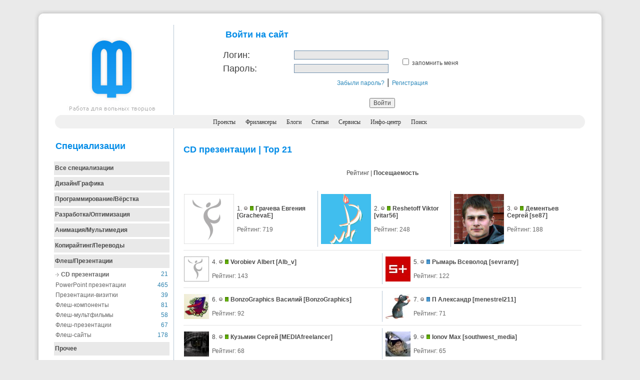

--- FILE ---
content_type: text/html; charset=utf-8
request_url: http://www.free-lancers.net/catalog/39/
body_size: 10495
content:

<!DOCTYPE HTML PUBLIC "-//W3C//DTD HTML 4.01 Transitional//EN" "http://www.w3.org/TR/html4/loose.dtd">
<html>
  <head>
<!-- Yandex.Metrika counter --> <script type="text/javascript" > (function (d, w, c) { (w[c] = w[c] || []).push(function() { try { w.yaCounter46195479 = new Ya.Metrika({ id:46195479, clickmap:true, trackLinks:true, accurateTrackBounce:true, webvisor:true }); } catch(e) { } }); var n = d.getElementsByTagName("script")[0], s = d.createElement("script"), f = function () { n.parentNode.insertBefore(s, n); }; s.type = "text/javascript"; s.async = true; s.src = "https://mc.yandex.ru/metrika/watch.js"; if (w.opera == "[object Opera]") { d.addEventListener("DOMContentLoaded", f, false); } else { f(); } })(document, window, "yandex_metrika_callbacks"); </script> <noscript><div><img src="https://mc.yandex.ru/watch/46195479" style="position:absolute; left:-9999px;" alt="" /></div></noscript> <!-- /Yandex.Metrika counter -->
    <meta http-equiv="Content-Type" content="text/html; charset=utf-8"/>
    <meta charset="utf-8" />
    <script src="/themes/2006/scripts/ajax.js?20161110122837" type="text/javascript"></script>
    <link href="/themes/2006/icons/favicon.ico" rel="shortcut icon" type="image/x-icon" />
    <link href="/themes/2006/styles/freelance.css" rel="stylesheet" type="text/css" />    
    
    <title>Удалённая работа | Каталог фрилансеров | CD презентации | Top 21</title>
    <meta name="description" content="Free-lance портал. Удалённая работа для дизайнеров, программистов, оптимизаторов и менеджеров. Вы можете найти специалиста, для того, чтобы создать сайт, перевести текст, разработать дизайн, заказать продвижение сайта. Фрилансеры выполнят Ваш проект на высочайшем уровне." />
    <meta name="keywords" content="фриланс, фрилансеры, удаленная работа, free-lance, freelance, дизайнеры, программисты, оптимизаторы, копирайтеры, менеджеры" />
    <meta name="viewport" content="width=device-width" />
  </head>
  <body>
    <br/>
    <table width="90%" border="0" align="center" cellpadding="0" cellspacing="0">
      <tr>
        <td width="1%"><img src="/themes/2006/images/bl_tl.jpg" alt="-" width="35" height="32"></td>
        <td width="98%" background="/themes/2006/images/bl_tbg.jpg">&nbsp;</td>
        <td width="1%"><img src="/themes/2006/images/bg_tr.jpg"  alt="-" width="35" height="32"></td>
      </tr>
      <tr>
        <td background="/themes/2006/images/bl_lbg.jpg">&nbsp;</td>
        <td valign="top" bgcolor="#FFFFFF">
          <table width="100%" border="0" align="center" cellpadding="0" cellspacing="0">
          <tr>
            <td width="23%" align="center" class="sepright" valign="top"><a href="/"><img src="/themes/2006/images/logo.jpg" title="Перейти на главную страницу" width="180" height="180" border="0"></a><br></td>
            <td width="77%" align="center" valign="top">                    
              <form method="post" style="border:0;" onSubmit="this.btnSubmit.disabled='true';" onKeyDown="if(event.keyCode==13 && event.ctrlKey) { this.btnSubmit.disabled='true'; this.submit(); }"><fieldset style="border:0;"><input name="action" id="action" type="hidden" value="login" />    <table width="80%" border="0" align="center" cellpadding="3" cellspacing="0">
      <tr>
        <td colspan="3" width="100%" align="left">
          <span class="headers">Войти на сайт</span>
          <div class="error" align="left">
            
            <br />
          </div>
        </td>
      </tr>
      <tr>
        <td width="22%" class="titles"><label for="login">Логин:</label></td>
        <td width="33%"><input name="login" id="login" type="text" value="" size="25" maxsize="25" class="textfield" /></td>
        <td width="45%" rowspan="2" class="main"><input name="remember_me" id="remember_me" type="checkbox" value="1" /> <label for="remember_me"> запомнить меня</label></td>
      </tr>
      <tr>
        <td valign="top" class="titles"><label for="pass">Пароль:</label></td>
        <td><input name="pass" id="pass" type="password" value="" size="25" maxsize="25" class="textfield" /></td>
      </tr>
      <tr>
        <td colspan="3" align="center" valign="top" class="titles">
          <a href="/reminder/" class="auinfo">Забыли пароль?</a> |
          <a href="/register/" class="auinfo">Регистрация</a>
        </td>
      </tr>
    </table>
    <div align="center">
      <br />
      <input name="btnSubmit" id="btnSubmit" type="submit" value="Войти" class="main"/>
    </div>
</fieldset></form>
            </td>
          </tr>
          </table>
          <table width="100%" border="0" cellspacing="0" cellpadding="0">
          <tr>
              <td width="1%"><img src="/themes/2006/images/menu_l.gif" alt="-" width="34" height="27"></td>
              <td width="98%" align="center" bgcolor="#F0F0F0">
                <a href="/" class="menus"> Проекты</a>&nbsp;&nbsp;&nbsp;&nbsp;
                <a href="/catalog/" class="menus">Фрилансеры</a>&nbsp;&nbsp;&nbsp;&nbsp;
                <a href="/blogs/" class="menus">Блоги</a>&nbsp;&nbsp;&nbsp;&nbsp;
                <a href="/articles/" class="menus">Статьи</a>&nbsp;&nbsp;&nbsp;&nbsp;
                <a href="/services/" class="menus">Сервисы</a>&nbsp;&nbsp;&nbsp;&nbsp;
                <a href="/info-center/" class="menus">Инфо-центр</a>&nbsp;&nbsp;&nbsp;&nbsp;
                <a href="/search/" class="menus">Поиск</a>
              </td>
              <td width="1%" ><img src="/themes/2006/images/menu_r.gif" alt="-" width="34" height="27"/></td>
          </tr>
          </table>
          <table width="100%" border="0" align="center" cellpadding="7" cellspacing="0">
          <tr>
	          <td width="23%" valign="top" class="sepright">

<br />
  <script type="text/javascript">
    var prevBlock = 'skill8';

    function showSkill(skillId) {
      pBlock = document.getElementById(prevBlock);
      if (pBlock != null)
        pBlock.style.display = 'none';
      nBlock = document.getElementById(skillId);
      nBlock.style.display = 'block';
      prevBlock = skillId;
    }
  </script>
  <span class="headers">Специализации</span><br /><br />
  <table width="100%" border="0" cellpadding="2" cellspacing="0">
    <tr>
      <td>
        <table width="100%" height="27" border="0" cellpadding="2" cellspacing="0">
          <tr>
            <td width="98%" bgcolor="#E9E9E9" class="bmain"><a href="/catalog/" class="bmain">Все специализации</a><span id="skill0"></span></td>
          </tr>
        </table>
      </td>
    </tr>
        <tr>
          <td>
            <table width="100%" height="27" border="0" cellpadding="2" cellspacing="0">
              <tr>
                <td width="98%" bgcolor="#E9E9E9"><a href="#showContent" class="bmain" onClick="showSkill('skill3');">Дизайн/Графика</a></td>
              </tr>
            </table>

            <table width="100%" border="0" cellpadding="3" cellspacing="0" id="skill3" style="display: none;">
                <tr>
                  <td width="95%">
                      <a href="/catalog/9/" class="tip">3D Графика</a>
                    <br />
                  </td>
                  <td width="5%" align="right" class="opp">1810</td>
                </tr>
                <tr>
                  <td width="95%">
                      <a href="/catalog/48/" class="tip">Баннеры</a>
                    <br />
                  </td>
                  <td width="5%" align="right" class="opp">521</td>
                </tr>
                <tr>
                  <td width="95%">
                      <a href="/catalog/37/" class="tip">Векторная графика</a>
                    <br />
                  </td>
                  <td width="5%" align="right" class="opp">589</td>
                </tr>
                <tr>
                  <td width="95%">
                      <a href="/catalog/62/" class="tip">Дизайн интерфейсов</a>
                    <br />
                  </td>
                  <td width="5%" align="right" class="opp">71</td>
                </tr>
                <tr>
                  <td width="95%">
                      <a href="/catalog/10/" class="tip">Дизайн интерьера</a>
                    <br />
                  </td>
                  <td width="5%" align="right" class="opp">1620</td>
                </tr>
                <tr>
                  <td width="95%">
                      <a href="/catalog/1/" class="tip">Дизайн сайтов</a>
                    <br />
                  </td>
                  <td width="5%" align="right" class="opp">3413</td>
                </tr>
                <tr>
                  <td width="95%">
                      <a href="/catalog/6/" class="tip">Дизайн упаковки</a>
                    <br />
                  </td>
                  <td width="5%" align="right" class="opp">194</td>
                </tr>
                <tr>
                  <td width="95%">
                      <a href="/catalog/8/" class="tip">Иконки</a>
                    <br />
                  </td>
                  <td width="5%" align="right" class="opp">88</td>
                </tr>
                <tr>
                  <td width="95%">
                      <a href="/catalog/12/" class="tip">Ландшафтный дизайн</a>
                    <br />
                  </td>
                  <td width="5%" align="right" class="opp">134</td>
                </tr>
                <tr>
                  <td width="95%">
                      <a href="/catalog/5/" class="tip">Логотипы</a>
                    <br />
                  </td>
                  <td width="5%" align="right" class="opp">1631</td>
                </tr>
                <tr>
                  <td width="95%">
                      <a href="/catalog/7/" class="tip">Наружная реклама</a>
                    <br />
                  </td>
                  <td width="5%" align="right" class="opp">516</td>
                </tr>
                <tr>
                  <td width="95%">
                      <a href="/catalog/13/" class="tip">Оформление телеэфира</a>
                    <br />
                  </td>
                  <td width="5%" align="right" class="opp">56</td>
                </tr>
                <tr>
                  <td width="95%">
                      <a href="/catalog/60/" class="tip">Пиксель-арт</a>
                    <br />
                  </td>
                  <td width="5%" align="right" class="opp">28</td>
                </tr>
                <tr>
                  <td width="95%">
                      <a href="/catalog/2/" class="tip">Полиграфический дизайн</a>
                    <br />
                  </td>
                  <td width="5%" align="right" class="opp">3062</td>
                </tr>
                <tr>
                  <td width="95%">
                      <a href="/catalog/11/" class="tip">Промышленный дизайн</a>
                    <br />
                  </td>
                  <td width="5%" align="right" class="opp">252</td>
                </tr>
                <tr>
                  <td width="95%">
                      <a href="/catalog/3/" class="tip">Рисунки и иллюстрации</a>
                    <br />
                  </td>
                  <td width="5%" align="right" class="opp">2396</td>
                </tr>
                <tr>
                  <td width="95%">
                      <a href="/catalog/4/" class="tip">Фирменный стиль</a>
                    <br />
                  </td>
                  <td width="5%" align="right" class="opp">654</td>
                </tr>
            </table>
          </td>
        </tr>
        <tr>
          <td>
            <table width="100%" height="27" border="0" cellpadding="2" cellspacing="0">
              <tr>
                <td width="98%" bgcolor="#E9E9E9"><a href="#showContent" class="bmain" onClick="showSkill('skill4');">Программирование/Вёрстка</a></td>
              </tr>
            </table>

            <table width="100%" border="0" cellpadding="3" cellspacing="0" id="skill4" style="display: none;">
                <tr>
                  <td width="95%">
                      <a href="/catalog/14/" class="tip">Веб-программирование</a>
                    <br />
                  </td>
                  <td width="5%" align="right" class="opp">3450</td>
                </tr>
                <tr>
                  <td width="95%">
                      <a href="/catalog/36/" class="tip">Вёрстка</a>
                    <br />
                  </td>
                  <td width="5%" align="right" class="opp">1681</td>
                </tr>
                <tr>
                  <td width="95%">
                      <a href="/catalog/15/" class="tip">Прикладное программирование</a>
                    <br />
                  </td>
                  <td width="5%" align="right" class="opp">2491</td>
                </tr>
                <tr>
                  <td width="95%">
                      <a href="/catalog/18/" class="tip">Программирование для КПК</a>
                    <br />
                  </td>
                  <td width="5%" align="right" class="opp">43</td>
                </tr>
                <tr>
                  <td width="95%">
                      <a href="/catalog/17/" class="tip">Программирование для сотовых телефонов</a>
                    <br />
                  </td>
                  <td width="5%" align="right" class="opp">116</td>
                </tr>
                <tr>
                  <td width="95%">
                      <a href="/catalog/21/" class="tip">Программирование под OpenGL</a>
                    <br />
                  </td>
                  <td width="5%" align="right" class="opp">15</td>
                </tr>
                <tr>
                  <td width="95%">
                      <a href="/catalog/20/" class="tip">Разработка 3D игр</a>
                    <br />
                  </td>
                  <td width="5%" align="right" class="opp">70</td>
                </tr>
                <tr>
                  <td width="95%">
                      <a href="/catalog/47/" class="tip">Разработка CMS</a>
                    <br />
                  </td>
                  <td width="5%" align="right" class="opp">103</td>
                </tr>
                <tr>
                  <td width="95%">
                      <a href="/catalog/19/" class="tip">Разработка баз данных</a>
                    <br />
                  </td>
                  <td width="5%" align="right" class="opp">601</td>
                </tr>
                <tr>
                  <td width="95%">
                      <a href="/catalog/16/" class="tip">Системное программирование</a>
                    <br />
                  </td>
                  <td width="5%" align="right" class="opp">375</td>
                </tr>
                <tr>
                  <td width="95%">
                      <a href="/catalog/35/" class="tip">Флеш-программирование</a>
                    <br />
                  </td>
                  <td width="5%" align="right" class="opp">196</td>
                </tr>
            </table>
          </td>
        </tr>
        <tr>
          <td>
            <table width="100%" height="27" border="0" cellpadding="2" cellspacing="0">
              <tr>
                <td width="98%" bgcolor="#E9E9E9"><a href="#showContent" class="bmain" onClick="showSkill('skill5');">Разработка/Оптимизация</a></td>
              </tr>
            </table>

            <table width="100%" border="0" cellpadding="3" cellspacing="0" id="skill5" style="display: none;">
                <tr>
                  <td width="95%">
                      <a href="/catalog/52/" class="tip">Администрирование сайта</a>
                    <br />
                  </td>
                  <td width="5%" align="right" class="opp">483</td>
                </tr>
                <tr>
                  <td width="95%">
                      <a href="/catalog/53/" class="tip">Наполнение баз данных</a>
                    <br />
                  </td>
                  <td width="5%" align="right" class="opp">373</td>
                </tr>
                <tr>
                  <td width="95%">
                      <a href="/catalog/49/" class="tip">Оптимизация/SEO</a>
                    <br />
                  </td>
                  <td width="5%" align="right" class="opp">1875</td>
                </tr>
                <tr>
                  <td width="95%">
                      <a href="/catalog/50/" class="tip">Сайт &#171;под ключ&#187;</a>
                    <br />
                  </td>
                  <td width="5%" align="right" class="opp">2349</td>
                </tr>
                <tr>
                  <td width="95%">
                      <a href="/catalog/51/" class="tip">Тестирование</a>
                    <br />
                  </td>
                  <td width="5%" align="right" class="opp">384</td>
                </tr>
            </table>
          </td>
        </tr>
        <tr>
          <td>
            <table width="100%" height="27" border="0" cellpadding="2" cellspacing="0">
              <tr>
                <td width="98%" bgcolor="#E9E9E9"><a href="#showContent" class="bmain" onClick="showSkill('skill6');">Анимация/Мультимедия</a></td>
              </tr>
            </table>

            <table width="100%" border="0" cellpadding="3" cellspacing="0" id="skill6" style="display: none;">
                <tr>
                  <td width="95%">
                      <a href="/catalog/43/" class="tip">2D анимация</a>
                    <br />
                  </td>
                  <td width="5%" align="right" class="opp">156</td>
                </tr>
                <tr>
                  <td width="95%">
                      <a href="/catalog/42/" class="tip">3D анимация</a>
                    <br />
                  </td>
                  <td width="5%" align="right" class="opp">169</td>
                </tr>
                <tr>
                  <td width="95%">
                      <a href="/catalog/45/" class="tip">Аудио/видео монтаж</a>
                    <br />
                  </td>
                  <td width="5%" align="right" class="opp">877</td>
                </tr>
                <tr>
                  <td width="95%">
                      <a href="/catalog/44/" class="tip">Написание музыки</a>
                    <br />
                  </td>
                  <td width="5%" align="right" class="opp">297</td>
                </tr>
                <tr>
                  <td width="95%">
                      <a href="/catalog/46/" class="tip">Оцифровка записей</a>
                    <br />
                  </td>
                  <td width="5%" align="right" class="opp">66</td>
                </tr>
            </table>
          </td>
        </tr>
        <tr>
          <td>
            <table width="100%" height="27" border="0" cellpadding="2" cellspacing="0">
              <tr>
                <td width="98%" bgcolor="#E9E9E9"><a href="#showContent" class="bmain" onClick="showSkill('skill7');">Копирайтинг/Переводы</a></td>
              </tr>
            </table>

            <table width="100%" border="0" cellpadding="3" cellspacing="0" id="skill7" style="display: none;">
                <tr>
                  <td width="95%">
                      <a href="/catalog/26/" class="tip">Бизнес-планы</a>
                    <br />
                  </td>
                  <td width="5%" align="right" class="opp">257</td>
                </tr>
                <tr>
                  <td width="95%">
                      <a href="/catalog/22/" class="tip">Копирайтинг</a>
                    <br />
                  </td>
                  <td width="5%" align="right" class="opp">5707</td>
                </tr>
                <tr>
                  <td width="95%">
                      <a href="/catalog/27/" class="tip">Наполнение сайта</a>
                    <br />
                  </td>
                  <td width="5%" align="right" class="opp">1203</td>
                </tr>
                <tr>
                  <td width="95%">
                      <a href="/catalog/29/" class="tip">Резюме</a>
                    <br />
                  </td>
                  <td width="5%" align="right" class="opp">176</td>
                </tr>
                <tr>
                  <td width="95%">
                      <a href="/catalog/28/" class="tip">Слоганы</a>
                    <br />
                  </td>
                  <td width="5%" align="right" class="opp">338</td>
                </tr>
                <tr>
                  <td width="95%">
                      <a href="/catalog/23/" class="tip">Статьи и пресс-релизы</a>
                    <br />
                  </td>
                  <td width="5%" align="right" class="opp">1917</td>
                </tr>
                <tr>
                  <td width="95%">
                      <a href="/catalog/30/" class="tip">Стихотворения и проза</a>
                    <br />
                  </td>
                  <td width="5%" align="right" class="opp">940</td>
                </tr>
                <tr>
                  <td width="95%">
                      <a href="/catalog/24/" class="tip">Технические переводы</a>
                    <br />
                  </td>
                  <td width="5%" align="right" class="opp">2400</td>
                </tr>
                <tr>
                  <td width="95%">
                      <a href="/catalog/25/" class="tip">Художественные переводы</a>
                    <br />
                  </td>
                  <td width="5%" align="right" class="opp">2469</td>
                </tr>
            </table>
          </td>
        </tr>
        <tr>
          <td>
            <table width="100%" height="27" border="0" cellpadding="2" cellspacing="0">
              <tr>
                <td width="98%" bgcolor="#E9E9E9"><a href="#showContent" class="bmain" onClick="showSkill('skill8');">Флеш/Презентации</a></td>
              </tr>
            </table>

            <table width="100%" border="0" cellpadding="3" cellspacing="0" id="skill8" style="display: block;">
                <tr>
                  <td width="95%">
                      <img src="/themes/2006/images/arrow_gray.gif" width="7" height="7" alt="arrow" /> <strong><a href="/catalog/39/" class="tip">CD презентации</a></strong>
                    <br />
                  </td>
                  <td width="5%" align="right" class="opp">21</td>
                </tr>
                <tr>
                  <td width="95%">
                      <a href="/catalog/40/" class="tip">PowerPoint презентации</a>
                    <br />
                  </td>
                  <td width="5%" align="right" class="opp">465</td>
                </tr>
                <tr>
                  <td width="95%">
                      <a href="/catalog/41/" class="tip">Презентации-визитки</a>
                    <br />
                  </td>
                  <td width="5%" align="right" class="opp">39</td>
                </tr>
                <tr>
                  <td width="95%">
                      <a href="/catalog/34/" class="tip">Флеш-компоненты</a>
                    <br />
                  </td>
                  <td width="5%" align="right" class="opp">81</td>
                </tr>
                <tr>
                  <td width="95%">
                      <a href="/catalog/38/" class="tip">Флеш-мультфильмы</a>
                    <br />
                  </td>
                  <td width="5%" align="right" class="opp">58</td>
                </tr>
                <tr>
                  <td width="95%">
                      <a href="/catalog/32/" class="tip">Флеш-презентации</a>
                    <br />
                  </td>
                  <td width="5%" align="right" class="opp">67</td>
                </tr>
                <tr>
                  <td width="95%">
                      <a href="/catalog/31/" class="tip">Флеш-сайты</a>
                    <br />
                  </td>
                  <td width="5%" align="right" class="opp">178</td>
                </tr>
            </table>
          </td>
        </tr>
        <tr>
          <td>
            <table width="100%" height="27" border="0" cellpadding="2" cellspacing="0">
              <tr>
                <td width="98%" bgcolor="#E9E9E9"><a href="#showContent" class="bmain" onClick="showSkill('skill9');">Прочее</a></td>
              </tr>
            </table>

            <table width="100%" border="0" cellpadding="3" cellspacing="0" id="skill9" style="display: none;">
                <tr>
                  <td width="95%">
                      <a href="/catalog/58/" class="tip">PR менеджмент</a>
                    <br />
                  </td>
                  <td width="5%" align="right" class="opp">722</td>
                </tr>
                <tr>
                  <td width="95%">
                      <a href="/catalog/54/" class="tip">Wap-сайты</a>
                    <br />
                  </td>
                  <td width="5%" align="right" class="opp">191</td>
                </tr>
                <tr>
                  <td width="95%">
                      <a href="/catalog/55/" class="tip">Брендинг</a>
                    <br />
                  </td>
                  <td width="5%" align="right" class="opp">186</td>
                </tr>
                <tr>
                  <td width="95%">
                      <a href="/catalog/59/" class="tip">Защита информации</a>
                    <br />
                  </td>
                  <td width="5%" align="right" class="opp">218</td>
                </tr>
                <tr>
                  <td width="95%">
                      <a href="/catalog/57/" class="tip">Ретушь и обработка фотографий</a>
                    <br />
                  </td>
                  <td width="5%" align="right" class="opp">2007</td>
                </tr>
                <tr>
                  <td width="95%">
                      <a href="/catalog/61/" class="tip">Тренинги</a>
                    <br />
                  </td>
                  <td width="5%" align="right" class="opp">299</td>
                </tr>
                <tr>
                  <td width="95%">
                      <a href="/catalog/56/" class="tip">Фотография</a>
                    <br />
                  </td>
                  <td width="5%" align="right" class="opp">1357</td>
                </tr>
            </table>
          </td>
        </tr>

  </table>
  <br />

<table width="100%" border="0" cellspacing="0" cellpadding="0">
  <tr><td class="sep">&nbsp;</td></tr>
  <tr><td>&nbsp;</td></tr>
</table>

  <span class="headers">Обратите внимание</span><br /><br />
  <table width="100%" border="0" cellspacing="0" cellpadding="0">
    <tr>
      <td>
          <div align="center" class="main">... на <a href="/catalog/" class="links">каталог</a> фрилансеров</div><br />
              </td>
    </tr>
  </table>

<table width="100%" border="0" cellspacing="0" cellpadding="0">
  <tr><td class="sep">&nbsp;</td></tr>
  <tr><td>&nbsp;</td></tr>
</table>

  <table width="100%" border="0" cellspacing="0" cellpadding="0">
    <tr>
      <td align="center">
        <script type="text/javascript">
<!--
				google_ad_client = "pub-1697016030977510";
				/* 160x600, создано 06.07.09 */
				google_ad_slot = "2370372634";
				google_ad_width = 160;
				google_ad_height = 600;
				//-->
        </script>
        <script type="text/javascript" src="http://pagead2.googlesyndication.com/pagead/show_ads.js"></script>
      </td>
    </tr>
  </table>

            </td>
            <td width="77%" align="left" valign="top">
              


<table width="100%" border="0" align="center" cellpadding="7" cellspacing="0">
  <tr>
    <td width="100%" align="left"><p class="headers">CD презентации | Top 21</p></td>
  </tr>
</table>
<table width="100%" border="0" cellspacing="0" cellpadding="4">
  <tr>
    <td align="center" class="main">
      <span class="main">
          Рейтинг | <a href="./?order=hits&page=1" class="bmain">Посещаемость</a>
      </span>
    </td>
  </tr>
</table>
<br />
<table width="100%" border="0" align="center" cellpadding="7" cellspacing="0">
  <tr>
    <td width="100%" align="left" valign="top" class="main">
<table width="100%" border="0" cellspacing="0" cellpadding="3"><tr><td class="sepright" valign="top" width="34%"><table width="100%" border="0" cellspacing="0" cellpadding="3">
  <tr>
    <td width="4%">
      <a href="/users/GrachevaE/" target="_self">
          <img src="/avatars/no_avatar.jpg" width="100" height="100" border="0" alt="GrachevaE" title="Грачева Евгения [GrachevaE]" />
      </a>
    </td>
    <td width="96%" class="main">
            1.                           <img src="/themes/2006/images/u_offline.gif" width="9" height="11" alt="Оффлайн" title="Пользователя сейчас нет на сайте." />
                          <span class="bmain"><img src="/themes/2006/images/status_icons/small_0.gif" width="9" height="11" title="Статус фрилансера: свободен для работы" alt="свободен для работы" /> </span>
                                            <span class="bmain"> <a href="/users/GrachevaE/" class="bmain" target="_self">Грачева Евгения</a> [<a href="/users/GrachevaE/" class="bmain" target="_self">GrachevaE</a>]</span><br />
                            <br />
                <span class="tip">Рейтинг: 719</span>

</td>
  </tr>
</table>
</td><td valign="top" class="sepright" width="33%"><table width="100%" border="0" cellspacing="0" cellpadding="3">
  <tr>
    <td width="4%">
      <a href="/users/vitar56/" target="_self">
          <img src="/avatars/fe423d05062a.gif" width="100" height="100" border="0" alt="vitar56" title="Reshetoff Viktor [vitar56]" />
      </a>
    </td>
    <td width="96%" class="main">
            2.                           <img src="/themes/2006/images/u_offline.gif" width="9" height="11" alt="Оффлайн" title="Пользователя сейчас нет на сайте." />
                          <span class="bmain"><img src="/themes/2006/images/status_icons/small_0.gif" width="9" height="11" title="Статус фрилансера: свободен для работы" alt="свободен для работы" /> </span>
                                            <span class="bmain"> <a href="/users/vitar56/" class="bmain" target="_self">Reshetoff Viktor</a> [<a href="/users/vitar56/" class="bmain" target="_self">vitar56</a>]</span><br />
                            <br />
                <span class="tip">Рейтинг: 248</span>

</td>
  </tr>
</table>
</td><td valign="top" class="" width="33%"><table width="100%" border="0" cellspacing="0" cellpadding="3">
  <tr>
    <td width="4%">
      <a href="/users/se87/" target="_self">
          <img src="/avatars/bfda6bfdd34c.jpg" width="100" height="100" border="0" alt="se87" title="Дементьев Сергей [se87]" />
      </a>
    </td>
    <td width="96%" class="main">
            3.                           <img src="/themes/2006/images/u_offline.gif" width="9" height="11" alt="Оффлайн" title="Пользователя сейчас нет на сайте." />
                          <span class="bmain"><img src="/themes/2006/images/status_icons/small_0.gif" width="9" height="11" title="Статус фрилансера: свободен для работы" alt="свободен для работы" /> </span>
                                            <span class="bmain"> <a href="/users/se87/" class="bmain" target="_self">Дементьев Сергей</a> [<a href="/users/se87/" class="bmain" target="_self">se87</a>]</span><br />
                            <br />
                <span class="tip">Рейтинг: 188</span>

</td>
  </tr>
</table>
</tr></table>  <table width="99%" border="0" align="center" cellpadding="0" cellspacing="0">
    <tr><td class="top">&nbsp;</td></tr>
    <tr><td class="gsep">&nbsp;</td></tr>
  </table>
<table width="100%" border="0" cellspacing="0" cellpadding="3"><tr><td class="sepright" valign="top" width="50%"><table width="100%" border="0" cellspacing="0" cellpadding="3">
  <tr>
    <td width="4%">
      <a href="/users/Alb_v/" target="_self">
          <img src="/avatars_small/no_avatar.jpg" width="50" height="50" border="0" alt="Alb_v" title="Vorobiev Albert [Alb_v]" />
      </a>
    </td>
    <td width="96%" class="main">
            4.                           <img src="/themes/2006/images/u_offline.gif" width="9" height="11" alt="Оффлайн" title="Пользователя сейчас нет на сайте." />
                          <span class="bmain"><img src="/themes/2006/images/status_icons/small_0.gif" width="9" height="11" title="Статус фрилансера: свободен для работы" alt="свободен для работы" /> </span>
                                            <span class="bmain"> <a href="/users/Alb_v/" class="bmain" target="_self">Vorobiev Albert</a> [<a href="/users/Alb_v/" class="bmain" target="_self">Alb_v</a>]</span><br />
                            <br />
                <span class="tip">Рейтинг: 143</span>

</td>
  </tr>
</table>
</td><td valign="top" class="" width="50%"><table width="100%" border="0" cellspacing="0" cellpadding="3">
  <tr>
    <td width="4%">
      <a href="/users/sevranty/" target="_self">
          <img src="/avatars_small/032b1315a2f7.gif" width="50" height="50" border="0" alt="sevranty" title="Рымарь Всеволод [sevranty]" />
      </a>
    </td>
    <td width="96%" class="main">
            5.                           <img src="/themes/2006/images/u_offline.gif" width="9" height="11" alt="Оффлайн" title="Пользователя сейчас нет на сайте." />
                          <span class="bmain"><img src="/themes/2006/images/status_icons/small_1.gif" width="9" height="11" title="Статус фрилансера: частично занят проектами" alt="частично занят проектами" /> </span>
                                            <span class="bmain"> <a href="/users/sevranty/" class="bmain" target="_self">Рымарь Всеволод</a> [<a href="/users/sevranty/" class="bmain" target="_self">sevranty</a>]</span><br />
                            <br />
                <span class="tip">Рейтинг: 122</span>

</td>
  </tr>
</table>
</tr></table>  <table width="99%" border="0" align="center" cellpadding="0" cellspacing="0">
    <tr><td class="top">&nbsp;</td></tr>
    <tr><td class="gsep">&nbsp;</td></tr>
  </table>
<table width="100%" border="0" cellspacing="0" cellpadding="3"><tr><td class="sepright" valign="top" width="50%"><table width="100%" border="0" cellspacing="0" cellpadding="3">
  <tr>
    <td width="4%">
      <a href="/users/BonzoGraphics/" target="_self">
          <img src="/avatars_small/a6965a0456d3.png" width="50" height="50" border="0" alt="BonzoGraphics" title="BonzoGraphics Василий [BonzoGraphics]" />
      </a>
    </td>
    <td width="96%" class="main">
            6.                           <img src="/themes/2006/images/u_offline.gif" width="9" height="11" alt="Оффлайн" title="Пользователя сейчас нет на сайте." />
                          <span class="bmain"><img src="/themes/2006/images/status_icons/small_0.gif" width="9" height="11" title="Статус фрилансера: свободен для работы" alt="свободен для работы" /> </span>
                                            <span class="bmain"> <a href="/users/BonzoGraphics/" class="bmain" target="_self">BonzoGraphics Василий</a> [<a href="/users/BonzoGraphics/" class="bmain" target="_self">BonzoGraphics</a>]</span><br />
                            <br />
                <span class="tip">Рейтинг: 92</span>

</td>
  </tr>
</table>
</td><td valign="top" class="" width="50%"><table width="100%" border="0" cellspacing="0" cellpadding="3">
  <tr>
    <td width="4%">
      <a href="/users/menestrel211/" target="_self">
          <img src="/avatars_small/db69aa681ae3.jpg" width="50" height="50" border="0" alt="menestrel211" title="П Александр [menestrel211]" />
      </a>
    </td>
    <td width="96%" class="main">
            7.                           <img src="/themes/2006/images/u_offline.gif" width="9" height="11" alt="Оффлайн" title="Пользователя сейчас нет на сайте." />
                          <span class="bmain"><img src="/themes/2006/images/status_icons/small_1.gif" width="9" height="11" title="Статус фрилансера: частично занят проектами" alt="частично занят проектами" /> </span>
                                            <span class="bmain"> <a href="/users/menestrel211/" class="bmain" target="_self">П Александр</a> [<a href="/users/menestrel211/" class="bmain" target="_self">menestrel211</a>]</span><br />
                            <br />
                <span class="tip">Рейтинг: 71</span>

</td>
  </tr>
</table>
</tr></table>  <table width="99%" border="0" align="center" cellpadding="0" cellspacing="0">
    <tr><td class="top">&nbsp;</td></tr>
    <tr><td class="gsep">&nbsp;</td></tr>
  </table>
<table width="100%" border="0" cellspacing="0" cellpadding="3"><tr><td class="sepright" valign="top" width="50%"><table width="100%" border="0" cellspacing="0" cellpadding="3">
  <tr>
    <td width="4%">
      <a href="/users/MEDIAfreelancer/" target="_self">
          <img src="/avatars_small/298416dddedd.jpg" width="50" height="50" border="0" alt="MEDIAfreelancer" title="Кузьмин Сергей [MEDIAfreelancer]" />
      </a>
    </td>
    <td width="96%" class="main">
            8.                           <img src="/themes/2006/images/u_offline.gif" width="9" height="11" alt="Оффлайн" title="Пользователя сейчас нет на сайте." />
                          <span class="bmain"><img src="/themes/2006/images/status_icons/small_0.gif" width="9" height="11" title="Статус фрилансера: свободен для работы" alt="свободен для работы" /> </span>
                                            <span class="bmain"> <a href="/users/MEDIAfreelancer/" class="bmain" target="_self">Кузьмин Сергей</a> [<a href="/users/MEDIAfreelancer/" class="bmain" target="_self">MEDIAfreelancer</a>]</span><br />
                            <br />
                <span class="tip">Рейтинг: 68</span>

</td>
  </tr>
</table>
</td><td valign="top" class="" width="50%"><table width="100%" border="0" cellspacing="0" cellpadding="3">
  <tr>
    <td width="4%">
      <a href="/users/southwest_media/" target="_self">
          <img src="/avatars_small/60e435e00f43.jpg" width="50" height="50" border="0" alt="southwest_media" title="Ionov Max [southwest_media]" />
      </a>
    </td>
    <td width="96%" class="main">
            9.                           <img src="/themes/2006/images/u_offline.gif" width="9" height="11" alt="Оффлайн" title="Пользователя сейчас нет на сайте." />
                          <span class="bmain"><img src="/themes/2006/images/status_icons/small_0.gif" width="9" height="11" title="Статус фрилансера: свободен для работы" alt="свободен для работы" /> </span>
                                            <span class="bmain"> <a href="/users/southwest_media/" class="bmain" target="_self">Ionov Max</a> [<a href="/users/southwest_media/" class="bmain" target="_self">southwest_media</a>]</span><br />
                            <br />
                <span class="tip">Рейтинг: 65</span>

</td>
  </tr>
</table>
</tr></table>  <table width="99%" border="0" align="center" cellpadding="0" cellspacing="0">
    <tr><td class="top">&nbsp;</td></tr>
    <tr><td class="gsep">&nbsp;</td></tr>
  </table>
<table width="100%" border="0" cellspacing="0" cellpadding="3"><tr><td class="sepright" valign="top" width="50%"><table width="100%" border="0" cellspacing="0" cellpadding="3">
  <tr>
    <td width="4%">
      <a href="/users/kseniyamamaeva/" target="_self">
          <img src="/avatars_small/no_avatar.jpg" width="50" height="50" border="0" alt="kseniyamamaeva" title="Мамаева Ксения [kseniyamamaeva]" />
      </a>
    </td>
    <td width="96%" class="main">
            10.                           <img src="/themes/2006/images/u_offline.gif" width="9" height="11" alt="Оффлайн" title="Пользователя сейчас нет на сайте." />
                          <span class="bmain"><img src="/themes/2006/images/status_icons/small_0.gif" width="9" height="11" title="Статус фрилансера: свободен для работы" alt="свободен для работы" /> </span>
                                            <span class="bmain"> <a href="/users/kseniyamamaeva/" class="bmain" target="_self">Мамаева Ксения</a> [<a href="/users/kseniyamamaeva/" class="bmain" target="_self">kseniyamamaeva</a>]</span><br />
                            <br />
                <span class="tip">Рейтинг: 51</span>

</td>
  </tr>
</table>
</td><td valign="top" class="" width="50%"><table width="100%" border="0" cellspacing="0" cellpadding="3">
  <tr>
    <td width="4%">
      <a href="/users/ALEK-lancer/" target="_self">
          <img src="/avatars_small/no_avatar.jpg" width="50" height="50" border="0" alt="ALEK-lancer" title="Давыдовский Александр [ALEK-lancer]" />
      </a>
    </td>
    <td width="96%" class="main">
            11.                           <img src="/themes/2006/images/u_offline.gif" width="9" height="11" alt="Оффлайн" title="Пользователя сейчас нет на сайте." />
                          <span class="bmain"><img src="/themes/2006/images/status_icons/small_0.gif" width="9" height="11" title="Статус фрилансера: свободен для работы" alt="свободен для работы" /> </span>
                                            <span class="bmain"> <a href="/users/ALEK-lancer/" class="bmain" target="_self">Давыдовский Александр</a> [<a href="/users/ALEK-lancer/" class="bmain" target="_self">ALEK-lancer</a>]</span><br />
                            <br />
                <span class="tip">Рейтинг: 33</span>

</td>
  </tr>
</table>
</tr></table>  <table width="99%" border="0" align="center" cellpadding="0" cellspacing="0">
    <tr><td class="top">&nbsp;</td></tr>
    <tr><td class="gsep">&nbsp;</td></tr>
  </table>
<table width="100%" border="0" cellspacing="0" cellpadding="3"><tr><td class="sepright" valign="top" width="50%"><table width="100%" border="0" cellspacing="0" cellpadding="3">
  <tr>
    <td width="4%">
      <a href="/users/feodus/" target="_self">
          <img src="/avatars_small/no_avatar.jpg" width="50" height="50" border="0" alt="feodus" title="Лукичев Павел [feodus]" />
      </a>
    </td>
    <td width="96%" class="main">
            12.                           <img src="/themes/2006/images/u_offline.gif" width="9" height="11" alt="Оффлайн" title="Пользователя сейчас нет на сайте." />
                          <span class="bmain"><img src="/themes/2006/images/status_icons/small_0.gif" width="9" height="11" title="Статус фрилансера: свободен для работы" alt="свободен для работы" /> </span>
                                            <span class="bmain"> <a href="/users/feodus/" class="bmain" target="_self">Лукичев Павел</a> [<a href="/users/feodus/" class="bmain" target="_self">feodus</a>]</span><br />
                            <br />
                <span class="tip">Рейтинг: 29</span>

</td>
  </tr>
</table>
</td><td valign="top" class="" width="50%"><table width="100%" border="0" cellspacing="0" cellpadding="3">
  <tr>
    <td width="4%">
      <a href="/users/dimidrol28/" target="_self">
          <img src="/avatars_small/no_avatar.jpg" width="50" height="50" border="0" alt="dimidrol28" title="Аболенский Дмитрий [dimidrol28]" />
      </a>
    </td>
    <td width="96%" class="main">
            13.                           <img src="/themes/2006/images/u_offline.gif" width="9" height="11" alt="Оффлайн" title="Пользователя сейчас нет на сайте." />
                          <span class="bmain"><img src="/themes/2006/images/status_icons/small_0.gif" width="9" height="11" title="Статус фрилансера: свободен для работы" alt="свободен для работы" /> </span>
                                            <span class="bmain"> <a href="/users/dimidrol28/" class="bmain" target="_self">Аболенский Дмитрий</a> [<a href="/users/dimidrol28/" class="bmain" target="_self">dimidrol28</a>]</span><br />
                            <br />
                <span class="tip">Рейтинг: 29</span>

</td>
  </tr>
</table>
</tr></table>  <table width="99%" border="0" align="center" cellpadding="0" cellspacing="0">
    <tr><td class="top">&nbsp;</td></tr>
    <tr><td class="gsep">&nbsp;</td></tr>
  </table>
<table width="100%" border="0" cellspacing="0" cellpadding="3"><tr><td class="sepright" valign="top" width="50%"><table width="100%" border="0" cellspacing="0" cellpadding="3">
  <tr>
    <td width="4%">
      <a href="/users/Tigran_H/" target="_self">
          <img src="/avatars_small/no_avatar.jpg" width="50" height="50" border="0" alt="Tigran_H" title="Арутюнян Тигран [Tigran_H]" />
      </a>
    </td>
    <td width="96%" class="main">
            14.                           <img src="/themes/2006/images/u_offline.gif" width="9" height="11" alt="Оффлайн" title="Пользователя сейчас нет на сайте." />
                          <span class="bmain"><img src="/themes/2006/images/status_icons/small_0.gif" width="9" height="11" title="Статус фрилансера: свободен для работы" alt="свободен для работы" /> </span>
                                            <span class="bmain"> <a href="/users/Tigran_H/" class="bmain" target="_self">Арутюнян Тигран</a> [<a href="/users/Tigran_H/" class="bmain" target="_self">Tigran_H</a>]</span><br />
                            <br />
                <span class="tip">Рейтинг: 27</span>

</td>
  </tr>
</table>
</td><td valign="top" class="" width="50%"><table width="100%" border="0" cellspacing="0" cellpadding="3">
  <tr>
    <td width="4%">
      <a href="/users/Alla_Shkrogal/" target="_self">
          <img src="/avatars_small/E6106F3C036B7719DEB63091542C13E0.jpeg" width="50" height="50" border="0" alt="Alla_Shkrogal" title="Шкрегал Алла  [Alla_Shkrogal]" />
      </a>
    </td>
    <td width="96%" class="main">
            15.                           <img src="/themes/2006/images/u_offline.gif" width="9" height="11" alt="Оффлайн" title="Пользователя сейчас нет на сайте." />
                          <span class="bmain"><img src="/themes/2006/images/status_icons/small_0.gif" width="9" height="11" title="Статус фрилансера: свободен для работы" alt="свободен для работы" /> </span>
                                            <span class="bmain"> <a href="/users/Alla_Shkrogal/" class="bmain" target="_self">Шкрегал Алла </a> [<a href="/users/Alla_Shkrogal/" class="bmain" target="_self">Alla_Shkrogal</a>]</span><br />
                            <br />
                <span class="tip">Рейтинг: 27</span>

</td>
  </tr>
</table>
</tr></table>  <table width="99%" border="0" align="center" cellpadding="0" cellspacing="0">
    <tr><td class="top">&nbsp;</td></tr>
    <tr><td class="gsep">&nbsp;</td></tr>
  </table>
<table width="100%" border="0" cellspacing="0" cellpadding="3"><tr><td class="sepright" valign="top" width="50%"><table width="100%" border="0" cellspacing="0" cellpadding="3">
  <tr>
    <td width="4%">
      <a href="/users/Alenna/" target="_self">
          <img src="/avatars_small/no_avatar.jpg" width="50" height="50" border="0" alt="Alenna" title="Сашина Алёна [Alenna]" />
      </a>
    </td>
    <td width="96%" class="main">
            16.                           <img src="/themes/2006/images/u_offline.gif" width="9" height="11" alt="Оффлайн" title="Пользователя сейчас нет на сайте." />
                          <span class="bmain"><img src="/themes/2006/images/status_icons/small_0.gif" width="9" height="11" title="Статус фрилансера: свободен для работы" alt="свободен для работы" /> </span>
                                            <span class="bmain"> <a href="/users/Alenna/" class="bmain" target="_self">Сашина Алёна</a> [<a href="/users/Alenna/" class="bmain" target="_self">Alenna</a>]</span><br />
                            <br />
                <span class="tip">Рейтинг: 23</span>

</td>
  </tr>
</table>
</td><td valign="top" class="" width="50%"><table width="100%" border="0" cellspacing="0" cellpadding="3">
  <tr>
    <td width="4%">
      <a href="/users/sNICKers/" target="_self">
          <img src="/avatars_small/no_avatar.jpg" width="50" height="50" border="0" alt="sNICKers" title="sNICKers Рубен [sNICKers]" />
      </a>
    </td>
    <td width="96%" class="main">
            17.                           <img src="/themes/2006/images/u_offline.gif" width="9" height="11" alt="Оффлайн" title="Пользователя сейчас нет на сайте." />
                          <span class="bmain"><img src="/themes/2006/images/status_icons/small_0.gif" width="9" height="11" title="Статус фрилансера: свободен для работы" alt="свободен для работы" /> </span>
                                            <span class="bmain"> <a href="/users/sNICKers/" class="bmain" target="_self">sNICKers Рубен</a> [<a href="/users/sNICKers/" class="bmain" target="_self">sNICKers</a>]</span><br />
                            <br />
                <span class="tip">Рейтинг: 22</span>

</td>
  </tr>
</table>
</tr></table>  <table width="99%" border="0" align="center" cellpadding="0" cellspacing="0">
    <tr><td class="top">&nbsp;</td></tr>
    <tr><td class="gsep">&nbsp;</td></tr>
  </table>
<table width="100%" border="0" cellspacing="0" cellpadding="3"><tr><td class="sepright" valign="top" width="50%"><table width="100%" border="0" cellspacing="0" cellpadding="3">
  <tr>
    <td width="4%">
      <a href="/users/kozachyk/" target="_self">
          <img src="/avatars_small/no_avatar.jpg" width="50" height="50" border="0" alt="kozachyk" title="Козачук Сергей [kozachyk]" />
      </a>
    </td>
    <td width="96%" class="main">
            18.                           <img src="/themes/2006/images/u_offline.gif" width="9" height="11" alt="Оффлайн" title="Пользователя сейчас нет на сайте." />
                          <span class="bmain"><img src="/themes/2006/images/status_icons/small_0.gif" width="9" height="11" title="Статус фрилансера: свободен для работы" alt="свободен для работы" /> </span>
                                            <span class="bmain"> <a href="/users/kozachyk/" class="bmain" target="_self">Козачук Сергей</a> [<a href="/users/kozachyk/" class="bmain" target="_self">kozachyk</a>]</span><br />
                            <br />
                <span class="tip">Рейтинг: 20</span>

</td>
  </tr>
</table>
</td><td valign="top" class="" width="50%"><table width="100%" border="0" cellspacing="0" cellpadding="3">
  <tr>
    <td width="4%">
      <a href="/users/kot505/" target="_self">
          <img src="/avatars_small/no_avatar.jpg" width="50" height="50" border="0" alt="kot505" title="solin konstantin [kot505]" />
      </a>
    </td>
    <td width="96%" class="main">
            19.                           <img src="/themes/2006/images/u_offline.gif" width="9" height="11" alt="Оффлайн" title="Пользователя сейчас нет на сайте." />
                          <span class="bmain"><img src="/themes/2006/images/status_icons/small_0.gif" width="9" height="11" title="Статус фрилансера: свободен для работы" alt="свободен для работы" /> </span>
                                            <span class="bmain"> <a href="/users/kot505/" class="bmain" target="_self">solin konstantin</a> [<a href="/users/kot505/" class="bmain" target="_self">kot505</a>]</span><br />
                            <br />
                <span class="tip">Рейтинг: 19</span>

</td>
  </tr>
</table>
</tr></table>  <table width="99%" border="0" align="center" cellpadding="0" cellspacing="0">
    <tr><td class="top">&nbsp;</td></tr>
    <tr><td class="gsep">&nbsp;</td></tr>
  </table>
<table width="100%" border="0" cellspacing="0" cellpadding="3"><tr><td class="sepright" valign="top" width="50%"><table width="100%" border="0" cellspacing="0" cellpadding="3">
  <tr>
    <td width="4%">
      <a href="/users/92SOS/" target="_self">
          <img src="/avatars_small/no_avatar.jpg" width="50" height="50" border="0" alt="92SOS" title="SARASHVILI SOSO [92SOS]" />
      </a>
    </td>
    <td width="96%" class="main">
            20.                           <img src="/themes/2006/images/u_offline.gif" width="9" height="11" alt="Оффлайн" title="Пользователя сейчас нет на сайте." />
                          <span class="bmain"><img src="/themes/2006/images/status_icons/small_0.gif" width="9" height="11" title="Статус фрилансера: свободен для работы" alt="свободен для работы" /> </span>
                                            <span class="bmain"> <a href="/users/92SOS/" class="bmain" target="_self">SARASHVILI SOSO</a> [<a href="/users/92SOS/" class="bmain" target="_self">92SOS</a>]</span><br />
                            <br />
                <span class="tip">Рейтинг: 16</span>

</td>
  </tr>
</table>
</td><td valign="top" class="" width="50%"><table width="100%" border="0" cellspacing="0" cellpadding="3">
  <tr>
    <td width="4%">
      <a href="/users/kromlen/" target="_self">
          <img src="/avatars_small/41cff16bd170.jpg" width="50" height="50" border="0" alt="kromlen" title="Колбанёв Евгений [kromlen]" />
      </a>
    </td>
    <td width="96%" class="main">
            21.                           <img src="/themes/2006/images/u_offline.gif" width="9" height="11" alt="Оффлайн" title="Пользователя сейчас нет на сайте." />
                          <span class="bmain"><img src="/themes/2006/images/status_icons/small_1.gif" width="9" height="11" title="Статус фрилансера: частично занят проектами" alt="частично занят проектами" /> </span>
                                            <span class="bmain"> <a href="/users/kromlen/" class="bmain" target="_self">Колбанёв Евгений</a> [<a href="/users/kromlen/" class="bmain" target="_self">kromlen</a>]</span><br />
                            <br />
                <span class="tip">Рейтинг: 15</span>

</td>
  </tr>
</table>
</tr></table>  <table width="99%" border="0" align="center" cellpadding="0" cellspacing="0">
    <tr><td class="top">&nbsp;</td></tr>
    <tr><td class="gsep">&nbsp;</td></tr>
  </table>

    </td>
  </tr>
  <tr>
    <td width="100%" align="left" valign="top" class="main">
         
    </td>
  </tr>
</table>
            </td>
          </tr>
          </table>
        </td>
        <td background="/themes/2006/images/bg_rbg.jpg">&nbsp;</td>
      </tr>
      <tr><td><img src="/themes/2006/images/bl_bl.jpg" alt="-" width="35" height="32"></td>
        <td background="/themes/2006/images/bl_bbg.jpg">&nbsp;</td>
        <td><img src="/themes/2006/images/bl_br.jpg" alt="-" width="35" height="32"></td>
      </tr>
    </table>
        <table width="90%" border="0" cellspacing="0" cellpadding="10" align="center">
    <tr>
        <td width="100%">
            <script type="text/javascript">
			        var begun_auto_pad = 144314504;
			        var begun_block_id = 144326982;
            </script>
            <script src="http://autocontext.begun.ru/autocontext2.js" type="text/javascript"></script>
	    </td>
    </tr>
    </table>
     
    <table width="90%" border="0" cellspacing="0" cellpadding="10" align="center">
    <tr>
        <td width="33%" class="copy" valign="top">© 2006-<b>2023</b> Free-lancers.net<br>Фрилансеры. Удалённая работа.<br/>
		<font color="red">Второе дыхание - <b>24.04.2024</b> в <b>14:04</b></font><br/><a href="mailto:admin@free-lancers.net" class="links">admin@free-lancers.net</a>
</td>
        <td width="34%" align="center" class="copy" valign="middle">
		    <a href="/rss/projects/">
            <img src="/themes/2006/images/rss_prj.gif" title="Лента проектов на Free-lancers.net" width="65" height="13" border="0"></a> &nbsp;&nbsp; <a href="/rss/blogs/"><img src="/themes/2006/images/rss_blo.gif" title="Лента блогов на Free-lancers.net" width="65" height="13" border="0"></a> &nbsp;&nbsp; <a href="/rss/news/"><img src="/themes/2006/images/rss_news.gif" title="Лента новостей на Free-lancers.net" width="65" height="13" border="0"></a>
            <br/><br/>
            <div align="center"><noindex><a href="http://top100.rambler.ru/top100/"><img src="/themes/2006/images/rss_rambler.gif" alt="Rambler's Top100" width="85" height="13" border="0"></a></noindex></div>
        </td>
        <td width="33%" align="right" class="copy" valign="top">
		    <a href="/about/" class="copy">О проекте</a> | <a href="/feedback/" class="copy"><b>Обратная связь</b></a><br />
            
        </td>
    </tr>
    </table>
        <script type="text/javascript"><!--
    document.write("<a href='http://www.liveinternet.ru/click' "+
    "target=_blank><img src='http://counter.yadro.ru/hit?t52.6;r"+
    escape(document.referrer)+((typeof(screen)=="undefined")?"":
    ";s"+screen.width+"*"+screen.height+"*"+(screen.colorDepth?
    screen.colorDepth:screen.pixelDepth))+";u"+escape(document.URL)+
    ";"+Math.random()+
    "' alt='' "+
    "border=0 width=1 height=1><\/a>")//--></script>
 
  </body>
</html>

--- FILE ---
content_type: text/html; charset=utf-8
request_url: https://www.google.com/recaptcha/api2/aframe
body_size: 267
content:
<!DOCTYPE HTML><html><head><meta http-equiv="content-type" content="text/html; charset=UTF-8"></head><body><script nonce="-uPFlx4hIauQJ9HyEfjFtA">/** Anti-fraud and anti-abuse applications only. See google.com/recaptcha */ try{var clients={'sodar':'https://pagead2.googlesyndication.com/pagead/sodar?'};window.addEventListener("message",function(a){try{if(a.source===window.parent){var b=JSON.parse(a.data);var c=clients[b['id']];if(c){var d=document.createElement('img');d.src=c+b['params']+'&rc='+(localStorage.getItem("rc::a")?sessionStorage.getItem("rc::b"):"");window.document.body.appendChild(d);sessionStorage.setItem("rc::e",parseInt(sessionStorage.getItem("rc::e")||0)+1);localStorage.setItem("rc::h",'1768618373512');}}}catch(b){}});window.parent.postMessage("_grecaptcha_ready", "*");}catch(b){}</script></body></html>